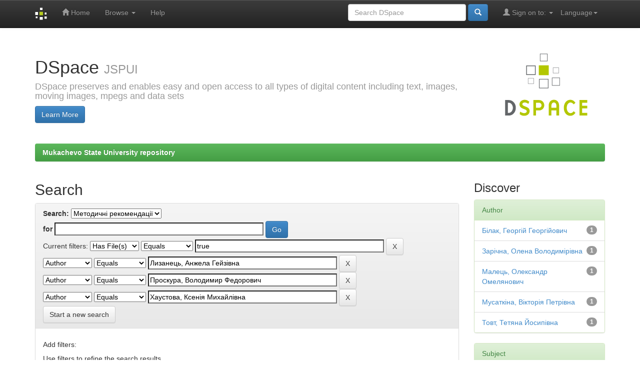

--- FILE ---
content_type: text/html;charset=UTF-8
request_url: http://dspace.msu.edu.ua:8080/handle/123456789/5/simple-search?query=&sort_by=score&order=desc&rpp=10&filter_field_1=has_content_in_original_bundle&filter_type_1=equals&filter_value_1=true&filter_field_2=author&filter_type_2=equals&filter_value_2=%D0%9B%D0%B8%D0%B7%D0%B0%D0%BD%D0%B5%D1%86%D1%8C%2C+%D0%90%D0%BD%D0%B6%D0%B5%D0%BB%D0%B0+%D0%93%D0%B5%D0%B9%D0%B7%D1%96%D0%B2%D0%BD%D0%B0&filter_field_3=author&filter_type_3=equals&filter_value_3=%D0%9F%D1%80%D0%BE%D1%81%D0%BA%D1%83%D1%80%D0%B0%2C+%D0%92%D0%BE%D0%BB%D0%BE%D0%B4%D0%B8%D0%BC%D0%B8%D1%80+%D0%A4%D0%B5%D0%B4%D0%BE%D1%80%D0%BE%D0%B2%D0%B8%D1%87&etal=0&filtername=author&filterquery=%D0%A5%D0%B0%D1%83%D1%81%D1%82%D0%BE%D0%B2%D0%B0%2C+%D0%9A%D1%81%D0%B5%D0%BD%D1%96%D1%8F+%D0%9C%D0%B8%D1%85%D0%B0%D0%B9%D0%BB%D1%96%D0%B2%D0%BD%D0%B0&filtertype=equals
body_size: 34532
content:


















<!DOCTYPE html>
<html>
    <head>
        <title>Mukachevo State University repository: Search</title>
        <meta http-equiv="Content-Type" content="text/html; charset=UTF-8" />
        <meta name="Generator" content="DSpace 6.1" />
        <meta name="viewport" content="width=device-width, initial-scale=1.0">
        <link rel="shortcut icon" href="/favicon.ico" type="image/x-icon"/>
        <link rel="stylesheet" href="/static/css/jquery-ui-1.10.3.custom/redmond/jquery-ui-1.10.3.custom.css" type="text/css" />
        <link rel="stylesheet" href="/static/css/bootstrap/bootstrap.min.css" type="text/css" />
        <link rel="stylesheet" href="/static/css/bootstrap/bootstrap-theme.min.css" type="text/css" />
        <link rel="stylesheet" href="/static/css/bootstrap/dspace-theme.css" type="text/css" />

        <link rel="search" type="application/opensearchdescription+xml" href="/open-search/description.xml" title="DSpace"/>

        
        <script type='text/javascript' src="/static/js/jquery/jquery-1.10.2.min.js"></script>
        <script type='text/javascript' src='/static/js/jquery/jquery-ui-1.10.3.custom.min.js'></script>
        <script type='text/javascript' src='/static/js/bootstrap/bootstrap.min.js'></script>
        <script type='text/javascript' src='/static/js/holder.js'></script>
        <script type="text/javascript" src="/utils.js"></script>
        <script type="text/javascript" src="/static/js/choice-support.js"> </script>
        


    
    


    
        <script type="text/javascript">
	var jQ = jQuery.noConflict();
	jQ(document).ready(function() {
		jQ( "#spellCheckQuery").click(function(){
			jQ("#query").val(jQ(this).attr('data-spell'));
			jQ("#main-query-submit").click();
		});
		jQ( "#filterquery" )
			.autocomplete({
				source: function( request, response ) {
					jQ.ajax({
						url: "/json/discovery/autocomplete?query=&filter_field_1=has_content_in_original_bundle&filter_type_1=equals&filter_value_1=true&filter_field_2=author&filter_type_2=equals&filter_value_2=%D0%9B%D0%B8%D0%B7%D0%B0%D0%BD%D0%B5%D1%86%D1%8C%2C+%D0%90%D0%BD%D0%B6%D0%B5%D0%BB%D0%B0+%D0%93%D0%B5%D0%B9%D0%B7%D1%96%D0%B2%D0%BD%D0%B0&filter_field_3=author&filter_type_3=equals&filter_value_3=%D0%9F%D1%80%D0%BE%D1%81%D0%BA%D1%83%D1%80%D0%B0%2C+%D0%92%D0%BE%D0%BB%D0%BE%D0%B4%D0%B8%D0%BC%D0%B8%D1%80+%D0%A4%D0%B5%D0%B4%D0%BE%D1%80%D0%BE%D0%B2%D0%B8%D1%87&filter_field_4=author&filter_type_4=equals&filter_value_4=%D0%A5%D0%B0%D1%83%D1%81%D1%82%D0%BE%D0%B2%D0%B0%2C+%D0%9A%D1%81%D0%B5%D0%BD%D1%96%D1%8F+%D0%9C%D0%B8%D1%85%D0%B0%D0%B9%D0%BB%D1%96%D0%B2%D0%BD%D0%B0",
						dataType: "json",
						cache: false,
						data: {
							auto_idx: jQ("#filtername").val(),
							auto_query: request.term,
							auto_sort: 'count',
							auto_type: jQ("#filtertype").val(),
							location: '123456789/5'	
						},
						success: function( data ) {
							response( jQ.map( data.autocomplete, function( item ) {
								var tmp_val = item.authorityKey;
								if (tmp_val == null || tmp_val == '')
								{
									tmp_val = item.displayedValue;
								}
								return {
									label: item.displayedValue + " (" + item.count + ")",
									value: tmp_val
								};
							}))			
						}
					})
				}
			});
	});
	function validateFilters() {
		return document.getElementById("filterquery").value.length > 0;
	}
</script>
    
    

<!-- HTML5 shim and Respond.js IE8 support of HTML5 elements and media queries -->
<!--[if lt IE 9]>
  <script src="/static/js/html5shiv.js"></script>
  <script src="/static/js/respond.min.js"></script>
<![endif]-->
    </head>

    
    
    <body class="undernavigation">
<a class="sr-only" href="#content">Skip navigation</a>
<header class="navbar navbar-inverse navbar-fixed-top">    
    
            <div class="container">
                

























       <div class="navbar-header">
         <button type="button" class="navbar-toggle" data-toggle="collapse" data-target=".navbar-collapse">
           <span class="icon-bar"></span>
           <span class="icon-bar"></span>
           <span class="icon-bar"></span>
         </button>
         <a class="navbar-brand" href="/"><img height="25" src="/image/dspace-logo-only.png" alt="DSpace logo" /></a>
       </div>
       <nav class="collapse navbar-collapse bs-navbar-collapse" role="navigation">
         <ul class="nav navbar-nav">
           <li class=""><a href="/"><span class="glyphicon glyphicon-home"></span> Home</a></li>
                
           <li class="dropdown">
             <a href="#" class="dropdown-toggle" data-toggle="dropdown">Browse <b class="caret"></b></a>
             <ul class="dropdown-menu">
               <li><a href="/community-list">Communities<br/>&amp;&nbsp;Collections</a></li>
				<li class="divider"></li>
        <li class="dropdown-header">Browse Items by:</li>
				
				
				
				      			<li><a href="/browse?type=dateissued">Issue Date</a></li>
					
				      			<li><a href="/browse?type=author">Author</a></li>
					
				      			<li><a href="/browse?type=title">Title</a></li>
					
				      			<li><a href="/browse?type=subject">Subject</a></li>
					
				    
				

            </ul>
          </li>
          <li class=""><script type="text/javascript">
<!-- Javascript starts here
document.write('<a href="#" onClick="var popupwin = window.open(\'/help/index.html\',\'dspacepopup\',\'height=600,width=550,resizable,scrollbars\');popupwin.focus();return false;">Help<\/a>');
// -->
</script><noscript><a href="/help/index.html" target="dspacepopup">Help</a></noscript></li>
       </ul>

 
    <div class="nav navbar-nav navbar-right">
	 <ul class="nav navbar-nav navbar-right">
      <li class="dropdown">
       <a href="#" class="dropdown-toggle" data-toggle="dropdown">Language<b class="caret"></b></a>
        <ul class="dropdown-menu">
 
      <li>
        <a onclick="javascript:document.repost.locale.value='uk';
                  document.repost.submit();" href="http://dspace.msu.edu.ua:8080/handle/123456789/5/simple-search?locale=uk">
         українська
       </a>
      </li>
 
      <li>
        <a onclick="javascript:document.repost.locale.value='ru';
                  document.repost.submit();" href="http://dspace.msu.edu.ua:8080/handle/123456789/5/simple-search?locale=ru">
         русский
       </a>
      </li>
 
      <li>
        <a onclick="javascript:document.repost.locale.value='hu';
                  document.repost.submit();" href="http://dspace.msu.edu.ua:8080/handle/123456789/5/simple-search?locale=hu">
         magyar
       </a>
      </li>
 
      <li>
        <a onclick="javascript:document.repost.locale.value='de';
                  document.repost.submit();" href="http://dspace.msu.edu.ua:8080/handle/123456789/5/simple-search?locale=de">
         Deutsch
       </a>
      </li>
 
      <li>
        <a onclick="javascript:document.repost.locale.value='en';
                  document.repost.submit();" href="http://dspace.msu.edu.ua:8080/handle/123456789/5/simple-search?locale=en">
         English
       </a>
      </li>
 
     </ul>
    </li>
    </ul>
  </div>
 
 
       <div class="nav navbar-nav navbar-right">
		<ul class="nav navbar-nav navbar-right">
         <li class="dropdown">
         
             <a href="#" class="dropdown-toggle" data-toggle="dropdown"><span class="glyphicon glyphicon-user"></span> Sign on to: <b class="caret"></b></a>
	             
             <ul class="dropdown-menu">
               <li><a href="/mydspace">My DSpace</a></li>
               <li><a href="/subscribe">Receive email<br/>updates</a></li>
               <li><a href="/profile">Edit Profile</a></li>

		
             </ul>
           </li>
          </ul>
          
	
	<form method="get" action="/simple-search" class="navbar-form navbar-right">
	    <div class="form-group">
          <input type="text" class="form-control" placeholder="Search&nbsp;DSpace" name="query" id="tequery" size="25"/>
        </div>
        <button type="submit" class="btn btn-primary"><span class="glyphicon glyphicon-search"></span></button>

	</form></div>
    </nav>

            </div>

</header>

<main id="content" role="main">
<div class="container banner">
    <div class="row">
        <div class="col-md-9 brand">
            <h1>DSpace <small>JSPUI</small></h1>
            <h4>DSpace preserves and enables easy and open access to all types of digital content including text, images, moving images, mpegs and data sets</h4> <a href="http://www.dspace.org" class="btn btn-primary">Learn More</a> 
        </div>
        <div class="col-md-3"><img class="pull-right" src="/image/logo.gif" alt="DSpace logo" />
        </div>
    </div>
</div>
<br/>
                

<div class="container">
    



  

<ol class="breadcrumb btn-success">

  <li><a href="/">Mukachevo State University repository</a></li>

</ol>

</div>                



        
<div class="container">

    <div class="row">
    <div class="col-md-9">
	







































    

<h2>Search</h2>

<div class="discovery-search-form panel panel-default">
    
	<div class="discovery-query panel-heading">
    <form action="simple-search" method="get">
        <label for="tlocation">
         	Search:
        </label>
        <select name="location" id="tlocation">

            <option value="/">All of DSpace</option>

            <option value="123456789/5" selected="selected">
                Методичні рекомендації
            </option>

            <option value="123456789/67" >
                Методичні рекомендації
            </option>

        </select><br/>
        <label for="query">for</label>
        <input type="text" size="50" id="query" name="query" value=""/>
        <input type="submit" id="main-query-submit" class="btn btn-primary" value="Go" />
                  
        <input type="hidden" value="10" name="rpp" />
        <input type="hidden" value="score" name="sort_by" />
        <input type="hidden" value="desc" name="order" />
                                
		<div class="discovery-search-appliedFilters">
		<span>Current filters:</span>
		
			    <select id="filter_field_1" name="filter_field_1">
				<option value="title">Title</option><option value="author">Author</option><option value="subject">Subject</option><option value="dateIssued">Date Issued</option><option value="has_content_in_original_bundle" selected="selected">Has File(s)</option>
				</select>
				<select id="filter_type_1" name="filter_type_1">
				<option value="equals" selected="selected">Equals</option><option value="contains">Contains</option><option value="authority">ID</option><option value="notequals">Not Equals</option><option value="notcontains">Not Contains</option><option value="notauthority">Not ID</option>
				</select>
				<input type="text" id="filter_value_1" name="filter_value_1" value="true" size="45"/>
				<input class="btn btn-default" type="submit" id="submit_filter_remove_1" name="submit_filter_remove_1" value="X" />
				<br/>
				
			    <select id="filter_field_2" name="filter_field_2">
				<option value="title">Title</option><option value="author" selected="selected">Author</option><option value="subject">Subject</option><option value="dateIssued">Date Issued</option><option value="has_content_in_original_bundle">Has File(s)</option>
				</select>
				<select id="filter_type_2" name="filter_type_2">
				<option value="equals" selected="selected">Equals</option><option value="contains">Contains</option><option value="authority">ID</option><option value="notequals">Not Equals</option><option value="notcontains">Not Contains</option><option value="notauthority">Not ID</option>
				</select>
				<input type="text" id="filter_value_2" name="filter_value_2" value="Лизанець,&#x20;Анжела&#x20;Гейзівна" size="45"/>
				<input class="btn btn-default" type="submit" id="submit_filter_remove_2" name="submit_filter_remove_2" value="X" />
				<br/>
				
			    <select id="filter_field_3" name="filter_field_3">
				<option value="title">Title</option><option value="author" selected="selected">Author</option><option value="subject">Subject</option><option value="dateIssued">Date Issued</option><option value="has_content_in_original_bundle">Has File(s)</option>
				</select>
				<select id="filter_type_3" name="filter_type_3">
				<option value="equals" selected="selected">Equals</option><option value="contains">Contains</option><option value="authority">ID</option><option value="notequals">Not Equals</option><option value="notcontains">Not Contains</option><option value="notauthority">Not ID</option>
				</select>
				<input type="text" id="filter_value_3" name="filter_value_3" value="Проскура,&#x20;Володимир&#x20;Федорович" size="45"/>
				<input class="btn btn-default" type="submit" id="submit_filter_remove_3" name="submit_filter_remove_3" value="X" />
				<br/>
				
			    <select id="filter_field_4" name="filter_field_4">
				<option value="title">Title</option><option value="author" selected="selected">Author</option><option value="subject">Subject</option><option value="dateIssued">Date Issued</option><option value="has_content_in_original_bundle">Has File(s)</option>
				</select>
				<select id="filter_type_4" name="filter_type_4">
				<option value="equals" selected="selected">Equals</option><option value="contains">Contains</option><option value="authority">ID</option><option value="notequals">Not Equals</option><option value="notcontains">Not Contains</option><option value="notauthority">Not ID</option>
				</select>
				<input type="text" id="filter_value_4" name="filter_value_4" value="Хаустова,&#x20;Ксенія&#x20;Михайлівна" size="45"/>
				<input class="btn btn-default" type="submit" id="submit_filter_remove_4" name="submit_filter_remove_4" value="X" />
				<br/>
				
		</div>

<a class="btn btn-default" href="/simple-search">Start a new search</a>	
		</form>
		</div>

		<div class="discovery-search-filters panel-body">
		<h5>Add filters:</h5>
		<p class="discovery-search-filters-hint">Use filters to refine the search results.</p>
		<form action="simple-search" method="get">
		<input type="hidden" value="123456789&#x2F;5" name="location" />
		<input type="hidden" value="" name="query" />
		
				    <input type="hidden" id="filter_field_1" name="filter_field_1" value="has_content_in_original_bundle" />
					<input type="hidden" id="filter_type_1" name="filter_type_1" value="equals" />
					<input type="hidden" id="filter_value_1" name="filter_value_1" value="true" />
					
				    <input type="hidden" id="filter_field_2" name="filter_field_2" value="author" />
					<input type="hidden" id="filter_type_2" name="filter_type_2" value="equals" />
					<input type="hidden" id="filter_value_2" name="filter_value_2" value="Лизанець,&#x20;Анжела&#x20;Гейзівна" />
					
				    <input type="hidden" id="filter_field_3" name="filter_field_3" value="author" />
					<input type="hidden" id="filter_type_3" name="filter_type_3" value="equals" />
					<input type="hidden" id="filter_value_3" name="filter_value_3" value="Проскура,&#x20;Володимир&#x20;Федорович" />
					
				    <input type="hidden" id="filter_field_4" name="filter_field_4" value="author" />
					<input type="hidden" id="filter_type_4" name="filter_type_4" value="equals" />
					<input type="hidden" id="filter_value_4" name="filter_value_4" value="Хаустова,&#x20;Ксенія&#x20;Михайлівна" />
					
		<select id="filtername" name="filtername">
		<option value="title">Title</option><option value="author">Author</option><option value="subject">Subject</option><option value="dateIssued">Date Issued</option><option value="has_content_in_original_bundle">Has File(s)</option>
		</select>
		<select id="filtertype" name="filtertype">
		<option value="equals">Equals</option><option value="contains">Contains</option><option value="authority">ID</option><option value="notequals">Not Equals</option><option value="notcontains">Not Contains</option><option value="notauthority">Not ID</option>
		</select>
		<input type="text" id="filterquery" name="filterquery" size="45" required="required" />
		<input type="hidden" value="10" name="rpp" />
		<input type="hidden" value="score" name="sort_by" />
		<input type="hidden" value="desc" name="order" />
		<input class="btn btn-default" type="submit" value="Add" onclick="return validateFilters()" />
		</form>
		</div>        

        
   <div class="discovery-pagination-controls panel-footer">
   <form action="simple-search" method="get">
   <input type="hidden" value="123456789&#x2F;5" name="location" />
   <input type="hidden" value="" name="query" />
	
				    <input type="hidden" id="filter_field_1" name="filter_field_1" value="has_content_in_original_bundle" />
					<input type="hidden" id="filter_type_1" name="filter_type_1" value="equals" />
					<input type="hidden" id="filter_value_1" name="filter_value_1" value="true" />
					
				    <input type="hidden" id="filter_field_2" name="filter_field_2" value="author" />
					<input type="hidden" id="filter_type_2" name="filter_type_2" value="equals" />
					<input type="hidden" id="filter_value_2" name="filter_value_2" value="Лизанець,&#x20;Анжела&#x20;Гейзівна" />
					
				    <input type="hidden" id="filter_field_3" name="filter_field_3" value="author" />
					<input type="hidden" id="filter_type_3" name="filter_type_3" value="equals" />
					<input type="hidden" id="filter_value_3" name="filter_value_3" value="Проскура,&#x20;Володимир&#x20;Федорович" />
					
				    <input type="hidden" id="filter_field_4" name="filter_field_4" value="author" />
					<input type="hidden" id="filter_type_4" name="filter_type_4" value="equals" />
					<input type="hidden" id="filter_value_4" name="filter_value_4" value="Хаустова,&#x20;Ксенія&#x20;Михайлівна" />
						
           <label for="rpp">Results/Page</label>
           <select name="rpp" id="rpp">

                   <option value="5" >5</option>

                   <option value="10" selected="selected">10</option>

                   <option value="15" >15</option>

                   <option value="20" >20</option>

                   <option value="25" >25</option>

                   <option value="30" >30</option>

                   <option value="35" >35</option>

                   <option value="40" >40</option>

                   <option value="45" >45</option>

                   <option value="50" >50</option>

                   <option value="55" >55</option>

                   <option value="60" >60</option>

                   <option value="65" >65</option>

                   <option value="70" >70</option>

                   <option value="75" >75</option>

                   <option value="80" >80</option>

                   <option value="85" >85</option>

                   <option value="90" >90</option>

                   <option value="95" >95</option>

                   <option value="100" >100</option>

           </select>
           &nbsp;|&nbsp;

               <label for="sort_by">Sort items by</label>
               <select name="sort_by" id="sort_by">
                   <option value="score">Relevance</option>
 <option value="dc.title_sort" >Title</option> <option value="dc.date.issued_dt" >Issue Date</option>
               </select>

           <label for="order">In order</label>
           <select name="order" id="order">
               <option value="ASC" >Ascending</option>
               <option value="DESC" selected="selected">Descending</option>
           </select>
           <label for="etal">Authors/record</label>
           <select name="etal" id="etal">

               <option value="0" selected="selected">All</option>
<option value="1" >1</option>
                       <option value="5" >5</option>

                       <option value="10" >10</option>

                       <option value="15" >15</option>

                       <option value="20" >20</option>

                       <option value="25" >25</option>

                       <option value="30" >30</option>

                       <option value="35" >35</option>

                       <option value="40" >40</option>

                       <option value="45" >45</option>

                       <option value="50" >50</option>

           </select>
           <input class="btn btn-default" type="submit" name="submit_search" value="Update" />


</form>
   </div>
</div>   

<hr/>
<div class="discovery-result-pagination row container">

    
	<div class="alert alert-info">Results 1-1 of 1 (Search time: 0.001 seconds).</div>
    <ul class="pagination pull-right">
	<li class="disabled"><span>previous</span></li>
	
	<li class="active"><span>1</span></li>

	<li class="disabled"><span>next</span></li>
	</ul>
<!-- give a content to the div -->
</div>
<div class="discovery-result-results">





    <div class="panel panel-info">
    <div class="panel-heading">Item hits:</div>
    <table align="center" class="table" summary="This table browses all dspace content">
<colgroup><col width="130" /><col width="60%" /><col width="40%" /></colgroup>
<tr>
<th id="t1" class="oddRowEvenCol">Issue Date</th><th id="t2" class="oddRowOddCol">Title</th><th id="t3" class="oddRowEvenCol">Author(s)</th></tr><tr><td headers="t1" ><em>2016</em></td><td headers="t2" ><a href="/handle/123456789/650">Збірник&#x20;тестових&#x20;завдань&#x20;для&#x20;самостійної&#x20;підготовки&#x20;до&#x20;комплексного&#x20;кваліфікаційного&#x20;державного&#x20;екзамену&#x20;студентів,&#x20;що&#x20;навчаються&#x20;за&#x20;напрямом&#x20;«Менеджмент»,&#x20;освітнього&#x20;ступеня&#x20;«бакалавр»</a></td><td headers="t3" ><em><a href="/browse?type=author&amp;value=%D0%9F%D1%80%D0%BE%D1%81%D0%BA%D1%83%D1%80%D0%B0%2C+%D0%92%D0%BE%D0%BB%D0%BE%D0%B4%D0%B8%D0%BC%D0%B8%D1%80+%D0%A4%D0%B5%D0%B4%D0%BE%D1%80%D0%BE%D0%B2%D0%B8%D1%87">Проскура,&#x20;Володимир&#x20;Федорович</a>; <a href="/browse?type=author&amp;value=%D0%9B%D0%B8%D0%B7%D0%B0%D0%BD%D0%B5%D1%86%D1%8C%2C+%D0%90%D0%BD%D0%B6%D0%B5%D0%BB%D0%B0+%D0%93%D0%B5%D0%B9%D0%B7%D1%96%D0%B2%D0%BD%D0%B0">Лизанець,&#x20;Анжела&#x20;Гейзівна</a>; <a href="/browse?type=author&amp;value=%D0%91%D1%96%D0%BB%D0%B0%D0%BA%2C+%D0%93%D0%B5%D0%BE%D1%80%D0%B3%D1%96%D0%B9+%D0%93%D0%B5%D0%BE%D1%80%D0%B3%D1%96%D0%B9%D0%BE%D0%B2%D0%B8%D1%87">Білак,&#x20;Георгій&#x20;Георгійович</a>; <a href="/browse?type=author&amp;value=%D0%97%D0%B0%D1%80%D1%96%D1%87%D0%BD%D0%B0%2C+%D0%9E%D0%BB%D0%B5%D0%BD%D0%B0+%D0%92%D0%BE%D0%BB%D0%BE%D0%B4%D0%B8%D0%BC%D1%96%D1%80%D1%96%D0%B2%D0%BD%D0%B0">Зарічна,&#x20;Олена&#x20;Володимірівна</a>; <a href="/browse?type=author&amp;value=%D0%9C%D0%B0%D0%BB%D0%B5%D1%86%D1%8C%2C+%D0%9E%D0%BB%D0%B5%D0%BA%D1%81%D0%B0%D0%BD%D0%B4%D1%80+%D0%9E%D0%BC%D0%B5%D0%BB%D1%8F%D0%BD%D0%BE%D0%B2%D0%B8%D1%87">Малець,&#x20;Олександр&#x20;Омелянович</a>; <a href="/browse?type=author&amp;value=%D0%9C%D1%83%D1%81%D0%B0%D1%82%D0%BA%D1%96%D0%BD%D0%B0%2C+%D0%92%D1%96%D0%BA%D1%82%D0%BE%D1%80%D1%96%D1%8F+%D0%9F%D0%B5%D1%82%D1%80%D1%96%D0%B2%D0%BD%D0%B0">Мусаткіна,&#x20;Вікторія&#x20;Петрівна</a>; <a href="/browse?type=author&amp;value=%D0%A2%D0%BE%D0%B2%D1%82%2C+%D0%A2%D0%B5%D1%82%D1%8F%D0%BD%D0%B0+%D0%99%D0%BE%D1%81%D0%B8%D0%BF%D1%96%D0%B2%D0%BD%D0%B0">Товт,&#x20;Тетяна&#x20;Йосипівна</a>; <a href="/browse?type=author&amp;value=%D0%A5%D0%B0%D1%83%D1%81%D1%82%D0%BE%D0%B2%D0%B0%2C+%D0%9A%D1%81%D0%B5%D0%BD%D1%96%D1%8F+%D0%9C%D0%B8%D1%85%D0%B0%D0%B9%D0%BB%D1%96%D0%B2%D0%BD%D0%B0">Хаустова,&#x20;Ксенія&#x20;Михайлівна</a></em></td></tr>
</table>

    </div>

</div>
















            

	</div>
	<div class="col-md-3">
                    


<h3 class="facets">Discover</h3>
<div id="facets" class="facetsBox">

<div id="facet_author" class="panel panel-success">
	    <div class="panel-heading">Author</div>
	    <ul class="list-group"><li class="list-group-item"><span class="badge">1</span> <a href="/handle/123456789/5/simple-search?query=&amp;sort_by=score&amp;order=desc&amp;rpp=10&amp;filter_field_1=has_content_in_original_bundle&amp;filter_type_1=equals&amp;filter_value_1=true&amp;filter_field_2=author&amp;filter_type_2=equals&amp;filter_value_2=%D0%9B%D0%B8%D0%B7%D0%B0%D0%BD%D0%B5%D1%86%D1%8C%2C+%D0%90%D0%BD%D0%B6%D0%B5%D0%BB%D0%B0+%D0%93%D0%B5%D0%B9%D0%B7%D1%96%D0%B2%D0%BD%D0%B0&amp;filter_field_3=author&amp;filter_type_3=equals&amp;filter_value_3=%D0%9F%D1%80%D0%BE%D1%81%D0%BA%D1%83%D1%80%D0%B0%2C+%D0%92%D0%BE%D0%BB%D0%BE%D0%B4%D0%B8%D0%BC%D0%B8%D1%80+%D0%A4%D0%B5%D0%B4%D0%BE%D1%80%D0%BE%D0%B2%D0%B8%D1%87&amp;filter_field_4=author&amp;filter_type_4=equals&amp;filter_value_4=%D0%A5%D0%B0%D1%83%D1%81%D1%82%D0%BE%D0%B2%D0%B0%2C+%D0%9A%D1%81%D0%B5%D0%BD%D1%96%D1%8F+%D0%9C%D0%B8%D1%85%D0%B0%D0%B9%D0%BB%D1%96%D0%B2%D0%BD%D0%B0&amp;etal=0&amp;filtername=author&amp;filterquery=%D0%91%D1%96%D0%BB%D0%B0%D0%BA%2C+%D0%93%D0%B5%D0%BE%D1%80%D0%B3%D1%96%D0%B9+%D0%93%D0%B5%D0%BE%D1%80%D0%B3%D1%96%D0%B9%D0%BE%D0%B2%D0%B8%D1%87&amp;filtertype=equals"
                title="Filter by Білак, Георгій Георгійович">
                Білак, Георгій Георгійович</a></li><li class="list-group-item"><span class="badge">1</span> <a href="/handle/123456789/5/simple-search?query=&amp;sort_by=score&amp;order=desc&amp;rpp=10&amp;filter_field_1=has_content_in_original_bundle&amp;filter_type_1=equals&amp;filter_value_1=true&amp;filter_field_2=author&amp;filter_type_2=equals&amp;filter_value_2=%D0%9B%D0%B8%D0%B7%D0%B0%D0%BD%D0%B5%D1%86%D1%8C%2C+%D0%90%D0%BD%D0%B6%D0%B5%D0%BB%D0%B0+%D0%93%D0%B5%D0%B9%D0%B7%D1%96%D0%B2%D0%BD%D0%B0&amp;filter_field_3=author&amp;filter_type_3=equals&amp;filter_value_3=%D0%9F%D1%80%D0%BE%D1%81%D0%BA%D1%83%D1%80%D0%B0%2C+%D0%92%D0%BE%D0%BB%D0%BE%D0%B4%D0%B8%D0%BC%D0%B8%D1%80+%D0%A4%D0%B5%D0%B4%D0%BE%D1%80%D0%BE%D0%B2%D0%B8%D1%87&amp;filter_field_4=author&amp;filter_type_4=equals&amp;filter_value_4=%D0%A5%D0%B0%D1%83%D1%81%D1%82%D0%BE%D0%B2%D0%B0%2C+%D0%9A%D1%81%D0%B5%D0%BD%D1%96%D1%8F+%D0%9C%D0%B8%D1%85%D0%B0%D0%B9%D0%BB%D1%96%D0%B2%D0%BD%D0%B0&amp;etal=0&amp;filtername=author&amp;filterquery=%D0%97%D0%B0%D1%80%D1%96%D1%87%D0%BD%D0%B0%2C+%D0%9E%D0%BB%D0%B5%D0%BD%D0%B0+%D0%92%D0%BE%D0%BB%D0%BE%D0%B4%D0%B8%D0%BC%D1%96%D1%80%D1%96%D0%B2%D0%BD%D0%B0&amp;filtertype=equals"
                title="Filter by Зарічна, Олена Володимірівна">
                Зарічна, Олена Володимірівна</a></li><li class="list-group-item"><span class="badge">1</span> <a href="/handle/123456789/5/simple-search?query=&amp;sort_by=score&amp;order=desc&amp;rpp=10&amp;filter_field_1=has_content_in_original_bundle&amp;filter_type_1=equals&amp;filter_value_1=true&amp;filter_field_2=author&amp;filter_type_2=equals&amp;filter_value_2=%D0%9B%D0%B8%D0%B7%D0%B0%D0%BD%D0%B5%D1%86%D1%8C%2C+%D0%90%D0%BD%D0%B6%D0%B5%D0%BB%D0%B0+%D0%93%D0%B5%D0%B9%D0%B7%D1%96%D0%B2%D0%BD%D0%B0&amp;filter_field_3=author&amp;filter_type_3=equals&amp;filter_value_3=%D0%9F%D1%80%D0%BE%D1%81%D0%BA%D1%83%D1%80%D0%B0%2C+%D0%92%D0%BE%D0%BB%D0%BE%D0%B4%D0%B8%D0%BC%D0%B8%D1%80+%D0%A4%D0%B5%D0%B4%D0%BE%D1%80%D0%BE%D0%B2%D0%B8%D1%87&amp;filter_field_4=author&amp;filter_type_4=equals&amp;filter_value_4=%D0%A5%D0%B0%D1%83%D1%81%D1%82%D0%BE%D0%B2%D0%B0%2C+%D0%9A%D1%81%D0%B5%D0%BD%D1%96%D1%8F+%D0%9C%D0%B8%D1%85%D0%B0%D0%B9%D0%BB%D1%96%D0%B2%D0%BD%D0%B0&amp;etal=0&amp;filtername=author&amp;filterquery=%D0%9C%D0%B0%D0%BB%D0%B5%D1%86%D1%8C%2C+%D0%9E%D0%BB%D0%B5%D0%BA%D1%81%D0%B0%D0%BD%D0%B4%D1%80+%D0%9E%D0%BC%D0%B5%D0%BB%D1%8F%D0%BD%D0%BE%D0%B2%D0%B8%D1%87&amp;filtertype=equals"
                title="Filter by Малець, Олександр Омелянович">
                Малець, Олександр Омелянович</a></li><li class="list-group-item"><span class="badge">1</span> <a href="/handle/123456789/5/simple-search?query=&amp;sort_by=score&amp;order=desc&amp;rpp=10&amp;filter_field_1=has_content_in_original_bundle&amp;filter_type_1=equals&amp;filter_value_1=true&amp;filter_field_2=author&amp;filter_type_2=equals&amp;filter_value_2=%D0%9B%D0%B8%D0%B7%D0%B0%D0%BD%D0%B5%D1%86%D1%8C%2C+%D0%90%D0%BD%D0%B6%D0%B5%D0%BB%D0%B0+%D0%93%D0%B5%D0%B9%D0%B7%D1%96%D0%B2%D0%BD%D0%B0&amp;filter_field_3=author&amp;filter_type_3=equals&amp;filter_value_3=%D0%9F%D1%80%D0%BE%D1%81%D0%BA%D1%83%D1%80%D0%B0%2C+%D0%92%D0%BE%D0%BB%D0%BE%D0%B4%D0%B8%D0%BC%D0%B8%D1%80+%D0%A4%D0%B5%D0%B4%D0%BE%D1%80%D0%BE%D0%B2%D0%B8%D1%87&amp;filter_field_4=author&amp;filter_type_4=equals&amp;filter_value_4=%D0%A5%D0%B0%D1%83%D1%81%D1%82%D0%BE%D0%B2%D0%B0%2C+%D0%9A%D1%81%D0%B5%D0%BD%D1%96%D1%8F+%D0%9C%D0%B8%D1%85%D0%B0%D0%B9%D0%BB%D1%96%D0%B2%D0%BD%D0%B0&amp;etal=0&amp;filtername=author&amp;filterquery=%D0%9C%D1%83%D1%81%D0%B0%D1%82%D0%BA%D1%96%D0%BD%D0%B0%2C+%D0%92%D1%96%D0%BA%D1%82%D0%BE%D1%80%D1%96%D1%8F+%D0%9F%D0%B5%D1%82%D1%80%D1%96%D0%B2%D0%BD%D0%B0&amp;filtertype=equals"
                title="Filter by Мусаткіна, Вікторія Петрівна">
                Мусаткіна, Вікторія Петрівна</a></li><li class="list-group-item"><span class="badge">1</span> <a href="/handle/123456789/5/simple-search?query=&amp;sort_by=score&amp;order=desc&amp;rpp=10&amp;filter_field_1=has_content_in_original_bundle&amp;filter_type_1=equals&amp;filter_value_1=true&amp;filter_field_2=author&amp;filter_type_2=equals&amp;filter_value_2=%D0%9B%D0%B8%D0%B7%D0%B0%D0%BD%D0%B5%D1%86%D1%8C%2C+%D0%90%D0%BD%D0%B6%D0%B5%D0%BB%D0%B0+%D0%93%D0%B5%D0%B9%D0%B7%D1%96%D0%B2%D0%BD%D0%B0&amp;filter_field_3=author&amp;filter_type_3=equals&amp;filter_value_3=%D0%9F%D1%80%D0%BE%D1%81%D0%BA%D1%83%D1%80%D0%B0%2C+%D0%92%D0%BE%D0%BB%D0%BE%D0%B4%D0%B8%D0%BC%D0%B8%D1%80+%D0%A4%D0%B5%D0%B4%D0%BE%D1%80%D0%BE%D0%B2%D0%B8%D1%87&amp;filter_field_4=author&amp;filter_type_4=equals&amp;filter_value_4=%D0%A5%D0%B0%D1%83%D1%81%D1%82%D0%BE%D0%B2%D0%B0%2C+%D0%9A%D1%81%D0%B5%D0%BD%D1%96%D1%8F+%D0%9C%D0%B8%D1%85%D0%B0%D0%B9%D0%BB%D1%96%D0%B2%D0%BD%D0%B0&amp;etal=0&amp;filtername=author&amp;filterquery=%D0%A2%D0%BE%D0%B2%D1%82%2C+%D0%A2%D0%B5%D1%82%D1%8F%D0%BD%D0%B0+%D0%99%D0%BE%D1%81%D0%B8%D0%BF%D1%96%D0%B2%D0%BD%D0%B0&amp;filtertype=equals"
                title="Filter by Товт, Тетяна Йосипівна">
                Товт, Тетяна Йосипівна</a></li></ul></div><div id="facet_subject" class="panel panel-success">
	    <div class="panel-heading">Subject</div>
	    <ul class="list-group"><li class="list-group-item"><span class="badge">1</span> <a href="/handle/123456789/5/simple-search?query=&amp;sort_by=score&amp;order=desc&amp;rpp=10&amp;filter_field_1=has_content_in_original_bundle&amp;filter_type_1=equals&amp;filter_value_1=true&amp;filter_field_2=author&amp;filter_type_2=equals&amp;filter_value_2=%D0%9B%D0%B8%D0%B7%D0%B0%D0%BD%D0%B5%D1%86%D1%8C%2C+%D0%90%D0%BD%D0%B6%D0%B5%D0%BB%D0%B0+%D0%93%D0%B5%D0%B9%D0%B7%D1%96%D0%B2%D0%BD%D0%B0&amp;filter_field_3=author&amp;filter_type_3=equals&amp;filter_value_3=%D0%9F%D1%80%D0%BE%D1%81%D0%BA%D1%83%D1%80%D0%B0%2C+%D0%92%D0%BE%D0%BB%D0%BE%D0%B4%D0%B8%D0%BC%D0%B8%D1%80+%D0%A4%D0%B5%D0%B4%D0%BE%D1%80%D0%BE%D0%B2%D0%B8%D1%87&amp;filter_field_4=author&amp;filter_type_4=equals&amp;filter_value_4=%D0%A5%D0%B0%D1%83%D1%81%D1%82%D0%BE%D0%B2%D0%B0%2C+%D0%9A%D1%81%D0%B5%D0%BD%D1%96%D1%8F+%D0%9C%D0%B8%D1%85%D0%B0%D0%B9%D0%BB%D1%96%D0%B2%D0%BD%D0%B0&amp;etal=0&amp;filtername=subject&amp;filterquery=%D0%B7%D0%B1%D1%96%D1%80%D0%BD%D0%B8%D0%BA+%D1%82%D0%B5%D1%81%D1%82%D0%BE%D0%B2%D0%B8%D1%85+%D0%B7%D0%B0%D0%B2%D0%B4%D0%B0%D0%BD%D1%8C&amp;filtertype=equals"
                title="Filter by збірник тестових завдань">
                збірник тестових завдань</a></li></ul></div><div id="facet_dateIssued" class="panel panel-success">
	    <div class="panel-heading">Date issued</div>
	    <ul class="list-group"><li class="list-group-item"><span class="badge">1</span> <a href="/handle/123456789/5/simple-search?query=&amp;sort_by=score&amp;order=desc&amp;rpp=10&amp;filter_field_1=has_content_in_original_bundle&amp;filter_type_1=equals&amp;filter_value_1=true&amp;filter_field_2=author&amp;filter_type_2=equals&amp;filter_value_2=%D0%9B%D0%B8%D0%B7%D0%B0%D0%BD%D0%B5%D1%86%D1%8C%2C+%D0%90%D0%BD%D0%B6%D0%B5%D0%BB%D0%B0+%D0%93%D0%B5%D0%B9%D0%B7%D1%96%D0%B2%D0%BD%D0%B0&amp;filter_field_3=author&amp;filter_type_3=equals&amp;filter_value_3=%D0%9F%D1%80%D0%BE%D1%81%D0%BA%D1%83%D1%80%D0%B0%2C+%D0%92%D0%BE%D0%BB%D0%BE%D0%B4%D0%B8%D0%BC%D0%B8%D1%80+%D0%A4%D0%B5%D0%B4%D0%BE%D1%80%D0%BE%D0%B2%D0%B8%D1%87&amp;filter_field_4=author&amp;filter_type_4=equals&amp;filter_value_4=%D0%A5%D0%B0%D1%83%D1%81%D1%82%D0%BE%D0%B2%D0%B0%2C+%D0%9A%D1%81%D0%B5%D0%BD%D1%96%D1%8F+%D0%9C%D0%B8%D1%85%D0%B0%D0%B9%D0%BB%D1%96%D0%B2%D0%BD%D0%B0&amp;etal=0&amp;filtername=dateIssued&amp;filterquery=2016&amp;filtertype=equals"
                title="Filter by 2016">
                2016</a></li></ul></div>

</div>


    </div>
    </div>       

</div>
</main>
            
             <footer class="navbar navbar-inverse navbar-bottom">
             <div id="designedby" class="container text-muted">
             Theme by <a href="http://www.cineca.it"><img
                                    src="/image/logo-cineca-small.png"
                                    alt="Logo CINECA" /></a>
			<div id="footer_feedback" class="pull-right">                                    
                                <p class="text-muted"><a target="_blank" href="http://www.dspace.org/">DSpace Software</a> Copyright&nbsp;&copy;&nbsp;2002-2013&nbsp; <a target="_blank" href="http://www.duraspace.org/">Duraspace</a>&nbsp;-
                                <a target="_blank" href="/feedback">Feedback</a>
                                <a href="/htmlmap"></a></p>
                                </div>
			</div>
    </footer>
    </body>
</html>
